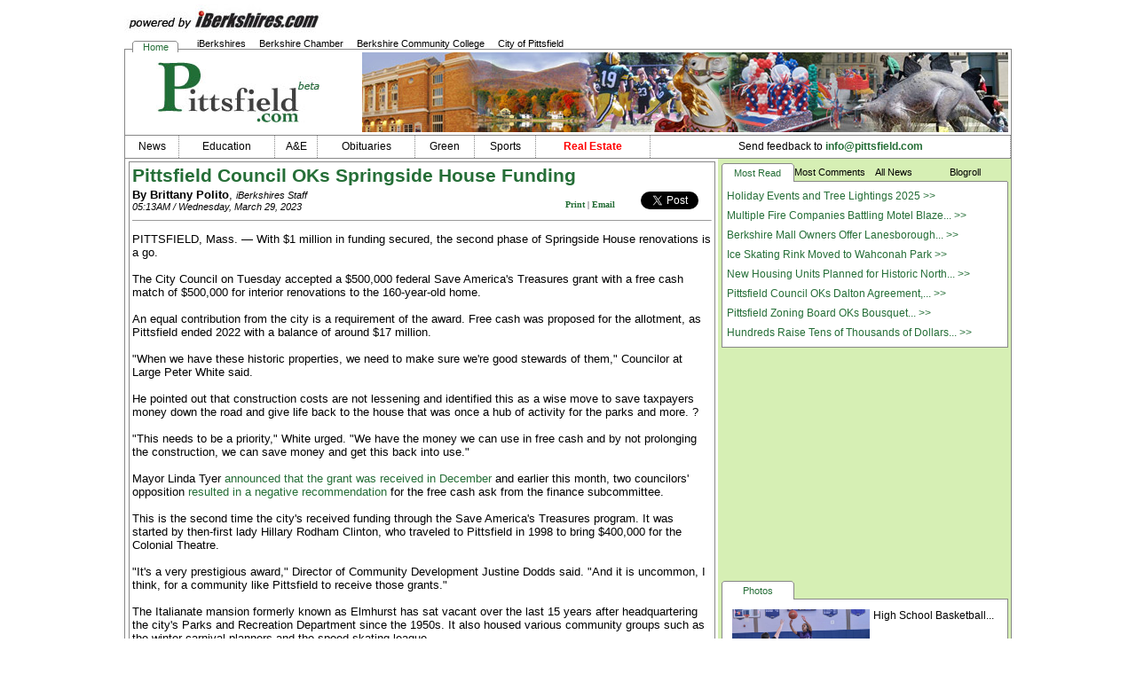

--- FILE ---
content_type: text/html; charset=UTF-8
request_url: https://pittsfield.com/story/71303/Pittsfield-Council-OKs-Springside-House-Funding.html
body_size: 10838
content:
<!DOCTYPE html PUBLIC "-//W3C//DTD XHTML 1.0 Transitional//EN" "http://www.w3.org/TR/xhtml1/DTD/xhtml1-transitional.dtd">

<HTML xmlns:fb="http://www.facebook.com/2008/fbml">
<HEAD>
<script type="text/javascript">var _sf_startpt=(new Date()).getTime()</script>
	<TITLE>Pittsfield Council OKs Springside House Funding / Pittsfield.com</TITLE>
	<meta name="description" content="Community portal and search engine with news, information and features about Pittsfield, Massachusetts.">
	<meta name="keywords" content="Pittsfield, berkshires, real estate, sports, BCC, Berkshire Community College, iberkshires, Berkshire Chamber, Pittsfield High School, PHS, St. Joe High school, Taconic Hight School, Taconic, St. Joe">
	<meta http-equiv="Content-Type" content="text/html; charset=UTF-8">
	<meta http-equiv="Cache-Control" content="no-cache">
	<script type="text/javascript" src=https://ajax.googleapis.com/ajax/libs/jquery/1.5.1/jquery.min.js></script>
	<script type="text/javascript" src=/jscript/jquery.corner.js></script>
	<script type="text/javascript" src=/jscript/jcarousellite_1.0.1.min.js></script>
	<script type="text/javascript" src=/jscript/comments.js></script>
	<script type="text/javascript">var switchTo5x=true;</script><script type="text/javascript" src="http://w.sharethis.com/button/buttons.js"></script><script type="text/javascript">stLight.options({publisher:'deb322f5-6b7d-4bfb-ab6e-f2a08a480ce0'});</script>

<script type='text/javascript'>
var googletag = googletag || {};
googletag.cmd = googletag.cmd || [];
(function() {
var gads = document.createElement('script');
gads.async = true;
gads.type = 'text/javascript';
var useSSL = 'https:' == document.location.protocol;
gads.src = (useSSL ? 'https:' : 'http:') + 
'//www.googletagservices.com/tag/js/gpt.js';
var node = document.getElementsByTagName('script')[0];
node.parentNode.insertBefore(gads, node);
})();
</script>

<script type='text/javascript'>
googletag.cmd.push(function() {

	googletag.defineSlot('/1008300/PF_330x125', [330, 125], 'div-gpt-ad-1328295160844-0').addService(googletag.pubads());
googletag.defineSlot('/1008300/PF_arts_330x200', [330, 200], 'div-gpt-ad-1328295160844-1').addService(googletag.pubads());
googletag.defineSlot('/1008300/PF_arts_330x75', [[330, 75], [300, 75]], 'div-gpt-ad-1328295160844-2').addService(googletag.pubads());
googletag.defineSlot('/1008300/PF_soapbox_330x75', [[330, 75], [300, 75]], 'div-gpt-ad-1328295160844-3').addService(googletag.pubads());
googletag.defineSlot('/1008300/PF_education_330x75', [[330, 75], [300, 75]], 'div-gpt-ad-1328295160844-4').addService(googletag.pubads());
googletag.defineSlot('/1008300/PT_events_330x75', [[330, 75], [300, 75]], 'div-gpt-ad-1328295160844-5').addService(googletag.pubads());
googletag.defineSlot('/1008300/PF_events_330x250', [330, 250], 'div-gpt-ad-1357927112798-1').addService(googletag.pubads());
//googletag.defineSlot('/1008300/PF_header_728x90', [728, 90], 'div-gpt-ad-1328295160844-6').addService(googletag.pubads());
googletag.defineSlot('/1008300/PF_sports1_330x75', [[330, 75], [300, 75]], 'div-gpt-ad-1339613553205-2').addService(googletag.pubads());
googletag.defineSlot('/1008300/PF_sports2_330x75', [[330, 75], [300, 75]], 'div-gpt-ad-1339613553205-3').addService(googletag.pubads());
googletag.defineSlot('/1008300/PF_sports3_330x75', [[330, 75], [300, 75]], 'div-gpt-ad-1339613553205-4').addService(googletag.pubads());
googletag.defineSlot('/1008300/PF_news_330x75', [[330, 75], [300, 75]], 'div-gpt-ad-1328295160844-22').addService(googletag.pubads());
googletag.defineSlot('/1008300/PF_RE_728x90', [728, 90], 'div-gpt-ad-1328295160844-23').addService(googletag.pubads());
googletag.defineSlot('/1008300/PF_news_330x250', [330, 250], 'div-gpt-ad-1334768214195-0').addService(googletag.pubads());
googletag.defineSlot('/1008300/PF_RE_transactions_williamstown_728x90', [728, 90], 'div-gpt-ad-1328295160844-24').addService(googletag.pubads());
googletag.defineSlot('/1008300/PF_wrap_330x300', [330, 300], 'div-gpt-ad-PF_wrap_330x300').addService(googletag.pubads());
googletag.defineSlot('/1008300/PF_wrap_668x90', [668, 90], 'div-gpt-ad-PF_wrap_668x90').addService(googletag.pubads());
googletag.defineSlot('/1008300/PF_sports_330x250', [330, 250], 'div-gpt-ad-1360271702188-1').addService(googletag.pubads());
googletag.pubads().enableSingleRequest();
googletag.pubads().collapseEmptyDivs();
googletag.enableServices();
});
</script>

 <script type="text/javascript">

		$2(function() {
			$2(".rounded").corner("tr tl 5px");
			$2(".cropme").corner("6px");
		});
    </script>
<script>
	function box1(num)
	{
		if(num==1)
		{
			$2(".rounded").corner("destroy");
			$2('#box1_1').toggleClass('menu3', true);
			$2('#box1_2').toggleClass('menu3', false);
			$2('#box1_3').toggleClass('menu3', false);
			$2('#box1_4').toggleClass('menu3', false);

			$2('#box1_1').toggleClass('menu3_d', false);
			$2('#box1_2').toggleClass('menu3_d', true);
			$2('#box1_3').toggleClass('menu3_d', true);
			$2('#box1_4').toggleClass('menu3_d', true);


			$2('#box1_1 li').toggleClass('rounded', true);
			$2('#box1_2 li').toggleClass('rounded', false);
			$2('#box1_3 li').toggleClass('rounded', false);
			$2('#box1_4 li').toggleClass('rounded', false);

			
			$2(".rounded").corner("tr tl 5px");

			$2('#box1_c1').toggleClass('hide', false);
			$2('#box1_c2').toggleClass('hide', true);
			$2('#box1_c3').toggleClass('hide', true);
			$2('#box1_c4').toggleClass('hide', true);


		}
		if(num==2)
		{
			$2(".rounded").corner("destroy");
			$2('#box1_1').toggleClass('menu3', false);
			$2('#box1_2').toggleClass('menu3', true);
			$2('#box1_3').toggleClass('menu3', false);
			$2('#box1_4').toggleClass('menu3', false);

			$2('#box1_1').toggleClass('menu3_d', true);
			$2('#box1_2').toggleClass('menu3_d', false);
			$2('#box1_3').toggleClass('menu3_d', true);
			$2('#box1_4').toggleClass('menu3_d', true);

			$2('#box1_1 li').toggleClass('rounded', false);
			$2('#box1_2 li').toggleClass('rounded', true);
			$2('#box1_3 li').toggleClass('rounded', false);
			$2('#box1_4 li').toggleClass('rounded', false);
			
			$2(".rounded").corner("tr tl 5px");

			$2('#box1_c1').toggleClass('hide', true);
			$2('#box1_c2').toggleClass('hide', false);
			$2('#box1_c3').toggleClass('hide', true);
			$2('#box1_c4').toggleClass('hide', true);
		}
		if(num==3)
		{
			$2(".rounded").corner("destroy");
			$2('#box1_1').toggleClass('menu3', false);
			$2('#box1_2').toggleClass('menu3', false);
			$2('#box1_3').toggleClass('menu3', true);
			$2('#box1_4').toggleClass('menu3', false);

			$2('#box1_1').toggleClass('menu3_d', true);
			$2('#box1_2').toggleClass('menu3_d', true);
			$2('#box1_3').toggleClass('menu3_d', false);
			$2('#box1_4').toggleClass('menu3_d', true);

			$2('#box1_1 li').toggleClass('rounded', false);
			$2('#box1_2 li').toggleClass('rounded', false);
			$2('#box1_3 li').toggleClass('rounded', true);
			$2('#box1_4 li').toggleClass('rounded', false);
			
			$2(".rounded").corner("tr tl 5px");

			$2('#box1_c1').toggleClass('hide', true);
			$2('#box1_c2').toggleClass('hide', true);
			$2('#box1_c3').toggleClass('hide', false);
			$2('#box1_c4').toggleClass('hide', true);
		}
		if(num==4)
		{
			$2(".rounded").corner("destroy");
			$2('#box1_1').toggleClass('menu3', false);
			$2('#box1_2').toggleClass('menu3', false);
			$2('#box1_3').toggleClass('menu3', false);
			$2('#box1_4').toggleClass('menu3', true);

			$2('#box1_1').toggleClass('menu3_d', true);
			$2('#box1_2').toggleClass('menu3_d', true);
			$2('#box1_3').toggleClass('menu3_d', true);
			$2('#box1_4').toggleClass('menu3_d', false);

			$2('#box1_1 li').toggleClass('rounded', false);
			$2('#box1_2 li').toggleClass('rounded', false);
			$2('#box1_3 li').toggleClass('rounded', false);
			$2('#box1_4 li').toggleClass('rounded', true);
			
			$2(".rounded").corner("tr tl 5px");

			$2('#box1_c1').toggleClass('hide', true);
			$2('#box1_c2').toggleClass('hide', true);
			$2('#box1_c3').toggleClass('hide', true);
			$2('#box1_c4').toggleClass('hide', false);
		}

	}
	function box2(num)
	{
		if(num==1)
		{
			$2(".rounded").corner("destroy");
			$2('#box2_1').toggleClass('menu3', true);
			$2('#box2_2').toggleClass('menu3', false);
			$2('#box2_3').toggleClass('menu3', false);

			$2('#box2_1').toggleClass('menu3_d', false);
			$2('#box2_2').toggleClass('menu3_d', true);
			$2('#box2_3').toggleClass('menu3_d', true);

			$2('#box2_1 li').toggleClass('rounded', true);
			$2('#box2_2 li').toggleClass('rounded', false);
			$2('#box2_3 li').toggleClass('rounded', false);
			
			$2(".rounded").corner("tr tl 5px");

			$2('#box2_c1').toggleClass('hide', false);
			$2('#box2_c2').toggleClass('hide', true);
			$2('#box2_c3').toggleClass('hide', true);
		}
		if(num==2)
		{
			$2(".rounded").corner("destroy");
			$2('#box2_1').toggleClass('menu3', false);
			$2('#box2_2').toggleClass('menu3', true);
			$2('#box2_3').toggleClass('menu3', false);

			$2('#box2_1').toggleClass('menu3_d', true);
			$2('#box2_2').toggleClass('menu3_d', false);
			$2('#box2_3').toggleClass('menu3_d', true);

			$2('#box2_1 li').toggleClass('rounded', false);
			$2('#box2_2 li').toggleClass('rounded', true);
			$2('#box2_3 li').toggleClass('rounded', false);
			
			$2(".rounded").corner("tr tl 5px");

			$2('#box2_c1').toggleClass('hide', true);
			$2('#box2_c2').toggleClass('hide', false);
			$2('#box2_c3').toggleClass('hide', true);
		}
		if(num==3)
		{
			$2(".rounded").corner("destroy");
			$2('#box2_1').toggleClass('menu3', false);
			$2('#box2_2').toggleClass('menu3', false);
			$2('#box2_3').toggleClass('menu3', true);

			$2('#box2_1').toggleClass('menu3_d', true);
			$2('#box2_2').toggleClass('menu3_d', true);
			$2('#box2_3').toggleClass('menu3_d', false);

			$2('#box2_1 li').toggleClass('rounded', false);
			$2('#box2_2 li').toggleClass('rounded', false);
			$2('#box2_3 li').toggleClass('rounded', true);
			
			$2(".rounded").corner("tr tl 5px");

			$2('#box2_c1').toggleClass('hide', true);
			$2('#box2_c2').toggleClass('hide', true);
			$2('#box2_c3').toggleClass('hide', false);
		}

	}
</script>
	<style>
	#header_features .feature{width:191px;height:210px;display:block;color:black;font-weight:normal;background:white;float:left;border:2px solid #d6efb4;padding:3px;}
	#header_features .feature_category{font-weight:bold;font-size:9pt;color:#256e37;}
	#header_features .feature_title{font-size:9pt}
	div.header_feature_wrapper{vertical-align:middle;display:table-cell;text-align:center;}
	#header_features a.browse
		{
		cursor: pointer;
		display: block;
		font-size: 1px;
		height: 200px;
		width: 15px;
		display:table-cell;
	}
	.left
	{
		float: left;
		margin-top: 0pt;
		margin-right: 2em;
		margin-bottom: 1em;
		margin-left: 0pt;
	}
	.right
	{
		float: right;
		margin-top: 0pt;
		margin-right: 0pt;
		margin-bottom: 1em;
		margin-left: 2em;
	}
	#header_features a.left
	{
		background-color: transparent;
		background-image: url("/images/header_arrow_left.png");
		background-repeat: no-repeat;
		background-attachment: scroll;
		background-clip: border-box;
		background-origin: padding-box;
		background-size: auto auto;
		background-position: left center;

	}
	#header_features a.right
	{
		background-color: transparent;
		background-image: url("/images/header_arrow_right.png");
		background-repeat: no-repeat;
		background-attachment: scroll;
		background-clip: border-box;
		background-origin: padding-box;
		background-size: auto auto;
		background-position: right center;
	}
	.scrollable {
		visibility: hidden;
	}
	</style>
<style>
body {
	font-family: Arial, Verdana;
	font-size: 9px;
}
 #menu2 {
		  margin:0px;
		  list-style-type: none;
		  padding:0px;
	  }
	  #menu2 li {
		  width:40px;
		  background-color:#ffffff;
		  padding-left:5px;
		  padding-right:5px;
		  font-size:8pt;
		   margin-bottom:-6px;
		  float:left;
		  text-align:center;
		
	  }
	   .menu3 {
		  margin:0px;
		  list-style-type: none;
		  padding:0px;
		  line-height:15pt;
	  }
	  .menu3 li {
		  width:70px;
		  background-color:#ffffff;
		  padding-left:5px;
		  padding-right:5px;
		  font-size:8pt;
		  float:left;
		  color:#256e37;
		  text-align:center;
		
	  }
	   .menu3_d {
		  margin:0px;
		  list-style-type: none;
		  padding:0px;
		  line-height:15pt;
	  }
	  .menu3_d li {
		  width:70px;
		  padding-left:5px;
		  padding-right:5px;
		  font-size:8pt;
		  float:left;
		  border-bottom:1px solid #888888;
		  text-align:center;
		
	  }
	   .menu3_d li a{
		 text-decoration:none;
		 color:#000000;
		
	  }
	  .rounded {
		  border-right:1px solid #888888;
		  border-left:1px solid #888888;
		  border-top:1px solid #888888;
	  }
	  .nav td {
		border-right:1px dotted #888888;
		 text-align:center;
		 height:25px;
	  }
	  .nav div {
		cursor:pointer;
	  }
	  .nav_active {
			background-color: #256e37;
			color:#ffffff;
			
	  }
	  .hide {
			display:none;
	  }
	  a {
		color:#256e37;
		text-decoration:none;
	  }
.cropme {
	max-height:115px;

}
.cropme img{
	max-height: 105px;
	max-width: 182px;

}
.nav a {
	color:#000000;
}
.al {
	height:20px;
	text-align:center;
	vertical-align:middle;
	padding-top:5px;
}
.nav_active a {
	color:#ffffff;
}
.hl a {
	color:#000000;
}
</style>
<style>
.pages {
	padding:3px;
	background: url(/images/page_bg_light.jpg);
	font-size:9pt;
	border:1px solid #cccccc;
	height:12px;
	width:12px;
	text-align:center;
}
.thisPage {
	padding:3px;
	background: url(/images/page_bg_dark.jpg);
	font-size:9pt;
	border:1px solid #cccccc;
	height:12px;
	width:12px;
	text-align:center;
}
</style>
<script type="text/javascript">

  var _gaq = _gaq || [];
  _gaq.push(['_setAccount', 'UA-23560918-2']);
  _gaq.push(['_trackPageview']);

  (function() {
    var ga = document.createElement('script'); ga.type = 'text/javascript'; ga.async = true;
    ga.src = ('https:' == document.location.protocol ? 'https://ssl' : 'http://www') + '.google-analytics.com/ga.js';
    var s = document.getElementsByTagName('script')[0]; s.parentNode.insertBefore(ga, s);
  })();

</script>
</HEAD>
<body leftmargin="0" topmargin="0" marginwidth="0" marginheight="0">

<table width=1000 cellpadding=0 cellspacing=0 align=center style="margin-top:5px;"><tr><td >
<a href=http://www.iberkshires.com target=_blank><img src=/images/powered_by.jpg style="padding-bottom:2px;" border=0></a>
</td><td align=right valign=top style="padding-right:5px;padding-top:3px;">
<!--<img src=/images/check.jpg> <a href=/admin target=_blank>MEMBER SIGN IN</a><br><a href=/signup.php>Not a member? Become one today!</a>-->
</td></tr></table>
<table width=1000 cellpadding=0 cellspacing=0 align=center><tr><td>
<table cellpadding=0 cellspacing=0 width=100%><tr>
<td width=9 style="border-bottom:1px solid #888888; font-size:8pt;">&nbsp;</td>
<td width=40><ul id="menu2"><li class=rounded><a href=/>Home</a></li></ul></td>
<td width=739 style="border-bottom:1px solid #888888; font-size:8pt;" class=hl valign=bottom>
    &nbsp;&nbsp;&nbsp;&nbsp;&nbsp;&nbsp;	<a href=http://www.iberkshires.com/ target=_blank>iBerkshires</a> &nbsp;&nbsp;&nbsp;
    	<a href=http://berkshirechamber.com/ target=_blank>Berkshire Chamber</a> &nbsp;&nbsp;&nbsp;
    	<a href=http://www.berkshirecc.edu// target=_blank>Berkshire Community College</a> &nbsp;&nbsp;&nbsp;
		<a href=http://www.cityofpittsfield.org/ target=_blank>City of Pittsfield</a> &nbsp;&nbsp;&nbsp;
		
</td><td  style="border-bottom:1px solid #888888; font-size:8pt;" class="hl align="right"><!--<form style="padding:0;margin:0;" action="/search.php"><table cellpadding=0 cellspacing=2><tr><td>Search</td><td><input style="height:12px;" name="search_phrase" type="text"></td><td><input src="/images/21x21_Pittsfield_search_icon.jpg" alt="SUBMIT!" height="18" border="0" type="image" width="18"></td></tr></table></form>--></td></tr></table>

</td></tr>
  <tr>
    <td  style="border-left:1px solid #888888;border-right:1px solid #888888;" valign=top >
	<table width=100%><tr><td height=90>
	<a href=/><img src=/images/Williamstown_logo_beta.jpg border=0></a>
	</td><td align=right><!-- PF_header_728x90 -->
<!--<script type='text/javascript'>
GA_googleFillSlot("PF_header_728x90");
</script>-->
<img src=/images/728x90_Williamstown_headBanner.jpg>
</td></tr></table>
	<table height=25 class=nav cellspacing=0 cellpadding=0 width=100% style="border-bottom:1px solid #888888; font-size:8pt;border-top:1px solid #888888; font-size:9pt;">
	<tr><td ><a href=/news><div class=al>News</div></a></td>
	<td  valign=center><a href=/education><div class=al>Education</div></a></td>
	<td ><a href=/arts><div class=al>A&E</div></a></td>
	<td ><a href=/obituaries><div class=al>Obituaries</div></a></td>
	<!--<td ><a href=/calendar?town=pittsfield><div class=al>Events</div></a></td>-->
	<td ><a href=/green><div class=al>Green</div></a></td>
	<!--<td ><a href=/park_square_soapbox><div class=al>Park Square Soapbox</div></a></td>-->
	<td ><a href=/sports><div class=al>Sports</div></a></td>
	<!--<td ><a href=/dining?all=1 ><div class=al><b><font color=red>Dining</font></b></div></a></td>-->
	<td ><a href=http://www.iberkshires.com/realestate/new/><div class=al><b><font color=red>Real Estate</font></b></div></a></td>
	<td align=right> Send feedback to <a href=mailto:info@williamstown.com style="color:#256e37;"><b>info@pittsfield.com</b></a></td></tr></table>
	<table width=100% cellpadding=0 cellspacing=0><tr><td valign=top><script src="http://connect.facebook.net/en_US/all.js#xfbml=1"></script>
					<style>
				.in {
					
					height:16px;
					font-size:8pt;
					padding-left:3px;
					padding-right:3px;
					font-weight:bold;
					text-align:center;
					border:1px solid #999999;
					background-image:url('/bg.png');
					background-repeat:repeat-x;
					vertical-align:middle;
					padding-top:2px;
				}
				.count{
					width:32px; 
					height:18px;
					font-size:8pt;
					font-weight:bold;
					text-align:center;
					padding:3px;
					background-image:url('/bubble.png');
					background-repeat:no-repeat;
				}
			</style>
			<SCRIPT language="JavaScript">
function locscrollmenu(file,name,winwidth,winheight)
{
var string="width="+winwidth+",height="+winheight+"toolbar=no,directories=no,resizable=no,dependent=no,scrollbars=yes,location=no,status=no,menubar=no"
hwnd4 = window.open(file,name,string) ;
          if (navigator.appName == "Netscape") {
             hwnd4.focus()  
          }
}
</script>
		<table style="border:1px solid #888888;font-size:10pt;margin-bottom:5px;margin-top:3px;" align=center width=99%><tr><td><span style="color:#256e37;font-size:1.6em"><b>Pittsfield Council OKs Springside House Funding</b></span><table width=100%  style="font-size:10pt;" cellpadding=0 cellspacing=0><tr><td><b>By Brittany Polito</b>, <small><i>iBerkshires Staff </i><br><i>05:13AM / Wednesday, March 29, 2023</i></small></td><td align=right><table cellpadding=5 cellspacing=0><tr><td valign=bottom><A HREF="javascript:locscrollmenu('/printerFriendly.php?story_id=71303','iberkshiresNew',700,500)"><font size=1 FACE=VERDANA ><b>Print</b></A> |<font size=1 FACE=VERDANA > <A HREF="/rec.php3"><font size=1 FACE=VERDANA ><b>Email</b></A> &nbsp; <fb:like href="https://www.pittsfield.com/story/71303/Pittsfield-Council-OKs-Springside-House-Funding.html" layout="button_count" show_faces="true" width="40" font=""></fb:like></td><td valign=top><a title="Post to Google Buzz" class="google-buzz-button" href="https://www.google.com/buzz/post" data-button-style="small-count" data-url="https://www.pittsfield.com/story/71303/Pittsfield-Council-OKs-Springside-House-Funding.html"></a></td><td valign=top><a href="https://twitter.com/share" class="twitter-share-button" data-url="https://www.pittsfield.com/story/71303/Pittsfield-Council-OKs-Springside-House-Funding.html" data-count="horizontal">Tweet</a></td><td valign=top><span  class='st_sharethis' style="margin-top:4px;" st_url="https://www.pittsfield.com/story/71303/Pittsfield-Council-OKs-Springside-House-Funding.html" st_title="Pittsfield Council OKs Springside House Funding"></span></td></tr></table></td></tr></table><hr size=1><p>
	PITTSFIELD, Mass. &mdash; With $1 million in funding secured, the second phase of Springside House renovations is a go.<br />
	<br />
	The City Council on Tuesday accepted a $500,000 federal Save America&#39;s Treasures grant with a free cash match of $500,000 for interior renovations to the 160-year-old home.<br />
	<br />
	An equal contribution from the city is a requirement of the award. Free cash was proposed for the allotment, as Pittsfield ended 2022 with a balance of around $17 million.<br />
	<br />
	&quot;When we have these historic properties, we need to make sure we&#39;re good stewards of them,&quot; Councilor at Large Peter White said.<br />
	<br />
	He pointed out that construction costs are not lessening and identified this as a wise move to save taxpayers money down the road and give life back to the house that was once a hub of activity for the parks and more. ?<br />
	<br />
	&quot;This needs to be a priority,&quot; White urged. &quot;We have the money we can use in free cash and by not prolonging the construction, we can save money and get this back into use.&quot;<br />
	<br />
	Mayor Linda Tyer <a href="https://www.iberkshires.com/story/70829/Pittsfield-Gets-500K-Matching-Grant-to-Resurrect-Springside-House-Interior.html" target="_blank">announced that the grant was received in December</a> and earlier this month, two councilors&#39; opposition <a href="https://www.iberkshires.com/story/71097/Pittsfield-Councilors-Vote-No-on-Springside-House-Grant-Match.html?source=most_read" target="_blank">resulted in a negative recommendation</a> for the free cash ask from the finance subcommittee.<br />
	<br />
	This is the second time the city&#39;s received funding through the Save America&#39;s Treasures program. It was started by then-first lady Hillary Rodham Clinton, who traveled to Pittsfield in 1998 to bring $400,000 for the Colonial Theatre.<br />
	<br />
	&quot;It&#39;s a very prestigious award,&quot; Director of Community Development Justine Dodds said. &quot;And it is uncommon, I think, for a community like Pittsfield to receive those grants.&quot;<br />
	&nbsp;<br />
	The Italianate mansion formerly known as Elmhurst has sat vacant over the last 15 years after headquartering the city&#39;s Parks and Recreation Department since the 1950s. It also housed various community groups such as the winter carnival planners and the speed skating league.</p>
<p>
	The estimate for full interior renovations totals $3.5 million and the plans were submitted to U.S. Sens. Elizabeth Warren and Edward Markey.<br />
	<br />
	Councilor at Large Karen Kalinowksy and Ward 2 Councilor Charles Kronick voted in opposition because they want to see Community Preservation Act funds used for the endeavor. Kronick unsuccessfully motioned to table the request over concerns with the funding&#39;s terms.<br />
	<br />
	Kalinowksy said she was worried about a portion of the council chamber&#39;s ceiling falling on her head.<br />
	<br />
	&quot;A lot of our buildings, our streets, our sidewalks, are falling apart,&quot; she said. &quot;And I know everybody&#39;s saying, &#39;Oh it&#39;s only $500,000.&#39;&nbsp;It&#39;s $500,000. It&#39;s a lot.&quot;<br />
	<br />
	As the president of the Pittsfield girls&#39; softball league, Ward 3 Councilor Kevin Sherman has gone through the CPA process for projects and emphasized that the funds are for organizations that don&#39;t have alternative sources.<br />
	<br />
	&quot;A lot of the organizations that put the requests in otherwise don&#39;t have money to get things done and that&#39;s what that fund was for,&quot; he said. &quot;We have the money to match right now and tell the federal government &#39;Thank you for the $500,000, here&#39;s our share.&#39;&quot;<br />
	<br />
	Sherman agreed that there is a ton of infrastructure work in the city and would sign off on the use of free cash for those projects as well.<br />
	<br />
	&quot;We&#39;re asking our organizations to fundraise all of the time and CPA is part of that for the organizations that have no other options,&quot; he said. &quot;We have no other option here and I suggest we take it. It&#39;s the cleanest option.&quot;<br />
	<br />
	Ward 1 Councilor Kenneth Warren said there is not a single person in Pittsfield who has not heard qualms about the loss of Pittsfield&#39;s Union Station, an elaborate building that once stood on West Street.<br />
	<br />
	Councilor at Large Earl Persip III reminded his colleagues that this is a city-owned building they are putting money back into.<br />
	<br />
	&quot;They&#39;re not making any new historic buildings. They don&#39;t build buildings like this anymore. It&#39;s a special place,&quot; he said.<br />
	<br />
	&quot;I don&#39;t know if skipping out on this free money is a good idea for us. I think it&#39;s important that we do what we can to bring the Springside House back to its glory.&quot;</p>
				<script>
		$2(function(){
			$2('#slides').slides({
				preload: true,
				preloadImage: 'https://www.iberkshires.com/loading.gif',
				play: 5000,
				pause: 2500,
				generatePagination: false,
				hoverPause: true,
				animationStart: function(current){
					$2('.caption').animate({
						bottom:-35
					},100);
					if (window.console && console.log) {
						// example return of current slide number
						console.log('animationStart on slide: ', current);
					};
				},
				animationComplete: function(current){
					$2('.caption').animate({
						bottom:0
					},200);
					if (window.console && console.log) {
						// example return of current slide number
						console.log('animationComplete on slide: ', current);
					};
				},
				slidesLoaded: function() {
					$2('.caption').animate({
						bottom:0
					},200);
				}
			});
		});
	</script>
	<center><fb:like href="https://www.Pittsfield.com/story/71303/Pittsfield-Council-OKs-Springside-House-Funding.html" layout="standard" send=true show_faces="false" width="250" font=""></fb:like></center>			<!--<table align=center cellspacing=0 bgcolor=#cccccc cellpadding=3 style="margin-top:5px;"><tr><td><span class='st_tumblr_large' displayText='Tumblr'></span>
			<span class='st_pinterest_large' displayText='Pinterest'></span>
			<span class='st_linkedin_large' displayText='LinkedIn'></span>
			<span class='st_plusone_large' displayText='Google +1'></span>
			<span class='st_twitter_large' displayText='Tweet'></span>
			<span class='st_facebook_large' displayText='Facebook'></span>
			<span class='st_sharethis_large' displayText='ShareThis'></span>
			<span class='st_email_large' displayText='Email'></span></td><td style="font-size:17pt;" valign=top>
			<table  ><tr><td bgcolor=#ffffff align=center width=30><a href=# onclick="$2('#old_comments').toggle();return false;"></a></td><td><a href=# onclick="$2('#old_comments').toggle();return false;">Comments</a></td><tr></table></td></tr></table> 
			<div  id='fb_comments'>
			<div class="fb-comments" data-href="http://www.iberkshires.com/story/71303/Pittsfield-Council-OKs-Springside-House-Funding.html" data-num-posts="20"  data-width="100%"></div>
						<style>.fb-comments, .fb-comments iframe[style], .fb-like-box, .fb-like-box iframe[style] {width: 100% !important;}
						.fb-comments span, .fb-comments iframe span[style], .fb-like-box span, .fb-like-box iframe span[style] {width: 100% !important;}
						</style>
			</div>-->
			 </td></tr></table>		<table ><tr><td><b><span style="font-size:9pt;color:#256e37;"><i>More Featured Stories</i></span></b>
	<div id="header_features" class="snap_nopreview"><table bgcolor=#d6efb4><tr><td><a class="prevPage browse left "  style="height:155px;"/></td><td>
	<a class="feature" href="/story/81086/Attorney-General-OKs-Williamstown-Ban-on-Smoking-in-Apartments.html" rel="nofollow" style="height:155px;"><div class="header_feature_wrapper"><center><div style="height:110px;width:182px;" class=cropme><img   src=https://www.iberkshires.com/images/site_images/stories/81086.jpg  border=0/></div></center></div><div class="feature_category">Attorney General OKs Williamstown Ban on Smoking in Apartments</div></a><a class="feature" href="/story/81077/North-Berkshire-Community-Contra-Dance.html" rel="nofollow" style="height:155px;"><div class="header_feature_wrapper"><center><div style="height:110px;width:182px;" class=cropme><img   src=https://www.iberkshires.com/images/site_images/stories/81077.jpg  border=0/></div></center></div><div class="feature_category">North Berkshire Community Contra Dance</div></a><a class="feature" href="/story/80960/Clark-Art-Images-Cinema-Hosts-Screening-of-Kiss-Me-Deadly-.html" rel="nofollow" style="height:155px;"><div class="header_feature_wrapper"><center><div style="height:110px;width:182px;" class=cropme><img   src=https://www.iberkshires.com/images/site_images/stories/80960.jpg  border=0/></div></center></div><div class="feature_category">Clark Art, Images Cinema Hosts Screening of 'Kiss Me Deadly'</div></a></td><td><a class="nextPage browse right"  style="height:155px;"/></td></tr></table></div></td></tr></table>
		<script type="text/javascript">
		$2(function() {
			header = jQuery('#header_features');
			if(header.length){
				items = header.find('.feature');

				header
					//.prepend('<a class="prevPage browse left " />')
					//.append('<a class="nextPage browse right" />');

				items
					.wrapAll('<div class="scrollable" />')
					.wrapAll('<ul class="items"/>')
					.wrap('<li/>');

				scroller = header.find('.scrollable');

				scroller.jCarouselLite({
					btnNext: ".nextPage",
					btnPrev: ".prevPage",
					start: 1,
					scroll: 1,
					auto: 8000,
					speed: 1000
				});
			}
	});
			</script>
						<div id=old_comments style="display:none;">
			<a id=comments></a><table width=95% align=center><tr><td ><font size=4 color=#256e37><b>Your Comments</b></font><br><div style="font-size:10pt;padding-top:5px;margin-bottom:2px;"><i>pittsfield.com welcomes critical, respectful dialogue. Name-calling, personal attacks, libel, slander or foul language is not allowed. All comments are reviewed before posting and will be deleted or edited as necessary.</i></div>				Comments are closed for this blog. If you would like to contribute information on this blog, e-mail us at info@iBerkshires.com
				</td></tr></table><table width=95% align=center style="border-top:1px solid #000000;border-bottom:1px solid #000000;"><tr><td align=left style="font-size:10pt;"><b>0 Comments</b></td><td align=right style="font-size:10pt;"></td></tr></table><table width=95% align=center><tr><td  style="font-size:11pt;"><i>No Comments</i></td></tr></table>		</div>
		</td><td width=330 bgcolor=#d6efb4 valign=top id=side_bar>
<style>
#side_bar ins{
	margin-bottom:3px;
}
</style>
<table style="margin-top:5px;margin-bottom:5px;" align=center cellpadding=0 cellspacing=0 width=98%><tr>
	<td nowrap ><ul id=box1_1 class="menu3"><li class=rounded style="width:80px;padding:0px"><a href=# onclick="box1(1); return false;">Most Read</a></li></ul></td><td nowrap><ul id=box1_4 class="menu3_d"><li style="width:80px;padding:0px;"><a href=# onclick="box1(4); return false;">Most Comments</a></li></ul></td><td nowrap><ul id=box1_2 class="menu3_d"><li style="width:65px;padding:0px"><a href=# onclick="box1(2); return false;">All News</a></li></ul></td><td nowrap ><ul id=box1_3 class="menu3_d"><li  style="width:95px;padding:0px"><a href=# onclick="box1(3); return false;">
	Blogroll	</a></li></ul></td></tr>
	<tr><td colspan=4 bgcolor=#ffffff style="border-left:1px solid #888888;border-right:1px solid #888888;border-bottom:1px solid #888888;font-size:9pt;padding:5px;line-height:17pt;">
	<span id=box1_c1>
	<a href=/story/58758/Holiday-Events-and-Tree-Lightings-2025.html>Holiday Events and Tree Lightings 2025 &gt;&gt;</a><br><a href=/story/81061/Multiple-Fire-Companies-Battling-Motel-Blaze-on-Route-7.html>Multiple Fire Companies Battling Motel Blaze... &gt;&gt;</a><br><a href=/story/81048/Berkshire-Mall-Owners-Offer-Lanesborough-Money-to-Dissolve-Baker-Hill-Road-District.html>Berkshire Mall Owners Offer Lanesborough... &gt;&gt;</a><br><a href=/story/80914/Ice-Skating-Rink-Moved-to-Wahconah-Park.html>Ice Skating Rink Moved to Wahconah Park &gt;&gt;</a><br><a href=/story/80992/New-Housing-Units-Planned-for-Historic-North-Street-Site.html>New Housing Units Planned for Historic North... &gt;&gt;</a><br><a href=/story/80921/Pittsfield-Council-OKs-Dalton-Agreement-Hazard-Mitigation-Plan.html>Pittsfield Council OKs Dalton Agreement,... &gt;&gt;</a><br><a href=/story/80933/Pittsfield-Zoning-Board-OKs-Bousquet-Campground.html>Pittsfield Zoning Board OKs Bousquet... &gt;&gt;</a><br><a href=/story/80999/Hundreds-Raise-Tens-of-Thousands-of-Dollars-for-Food-Pantries-at-Thankful-5K.html>Hundreds Raise Tens of Thousands of Dollars... &gt;&gt;</a><br>	</span>
	<span id=box1_c4 class=hide>
		</span>
	<span id=box1_c2 class=hide>
	<a href=/story/81085/Pittsfied-Councilors-See-Dalton-Ave.-Walk-Audit-for-Safety-Improvements.html>Pittsfied Councilors See Dalton Ave.... &gt;&gt;</a><br><a href=/story/81082/Reading-and-Tea-at-Arrowhead.html>Reading and Tea at Arrowhead &gt;&gt;</a><br><a href=/story/81020/Berkshire-Athenaeum-Announces-Family-Search-101-Session.html>Berkshire Athenaeum Announces Family... &gt;&gt;</a><br><a href=/story/81042/Berkshire-County-Partners-to-Celebrate-Fall-2025-EforAll-Cohort.html>Berkshire County Partners to Celebrate... &gt;&gt;</a><br><a href=/story/81092/Dalton-Town-Fire-District-Set-Tax-Rates-for-FY26.html>Dalton Town & Fire District Set Tax... &gt;&gt;</a><br><a href=/story/81096/Pittsfield-Recognizes-Firefighters-of-the-Year-Outgoing-Councilors.html>Pittsfield Recognizes Firefighters of... &gt;&gt;</a><br><a href=/story/81072/Hancock-Shaker-Village-s-Visitor-Center-Under-Reconstruction.html>Hancock Shaker Village's Visitor Center... &gt;&gt;</a><br><a href=/story/81093/BHS-Named-WWCMA-WorkWell-Massachusetts-Awards-Honorable-Mention.html>BHS Named WWCMA WorkWell Massachusetts... &gt;&gt;</a><br>	</span>
	<span id=box1_c3 class=hide style="font-size:9pt;">
		</span>
	</td></tr></table>
	<center>
	<script type="text/javascript"><!--
	google_ad_client = "pub-4154505179598717";
	/* 300x250, created 9/16/10 */
	google_ad_slot = "3607676895";
	google_ad_width = 300;
	google_ad_height = 250;
	//-->
	</script>
	<script type="text/javascript"
	src="https://pagead2.googlesyndication.com/pagead/show_ads.js">
	</script></center>
		<table style="margin-top:5px;margin-bottom:5px;" align=center cellpadding=0 cellspacing=0 width=98%><tr>
	<td nowrap width=70><ul class="menu3"><li class=rounded>Photos</a></li></ul></td><td style="border-bottom:1px solid #888888;"><span style="font-size:7pt">&nbsp;</span></td></tr>
	<td colspan=4 bgcolor=#ffffff style="border-left:1px solid #888888;border-right:1px solid #888888;border-bottom:1px solid #888888;font-size:9pt;padding:5px;"><table>
	<tr><td valign=top><table ><tr><td><div class=cropme3><a href=https://www.iberkshires.com/media_viewer/new/ss_new.php?ss_id=7274 style="color:#777b7e;"><img style="max-width:155px;" src="https://www.iberkshires.com/images/site_images/ss/ss_7274.jpg" border=0></a></div></td><td valign=top><a href=https://www.iberkshires.com/media_viewer/new/ss_new.php?ss_id=7274 style="color:#000000;">High School Basketball...</a><br><a href=https://www.iberkshires.com/media_viewer/new/ss_new.php?ss_id=7274 style="color:#777b7e;"></a></td></tr></table></td></tr><tr><td valign=top><table ><tr><td><div class=cropme3><a href=https://www.iberkshires.com/media_viewer/new/ss_new.php?ss_id=7273 style="color:#777b7e;"><img style="max-width:155px;" src="https://www.iberkshires.com/images/site_images/ss/ss_7273.jpg" border=0></a></div></td><td valign=top><a href=https://www.iberkshires.com/media_viewer/new/ss_new.php?ss_id=7273 style="color:#000000;">Bowling: Berkshire County...</a><br><a href=https://www.iberkshires.com/media_viewer/new/ss_new.php?ss_id=7273 style="color:#777b7e;">Lee, Taconic and McCann Tech opened the 2025-26 Berkshire County High...</a></td></tr></table></td></tr><tr><td valign=top><table ><tr><td><div class=cropme3><a href=https://www.iberkshires.com/media_viewer/new/ss_new.php?ss_id=7272 style="color:#777b7e;"><img style="max-width:155px;" src="https://www.iberkshires.com/images/site_images/ss/ss_7272.jpg" border=0></a></div></td><td valign=top><a href=https://www.iberkshires.com/media_viewer/new/ss_new.php?ss_id=7272 style="color:#000000;">Create an Ad: Whitney’s...</a><br><a href=https://www.iberkshires.com/media_viewer/new/ss_new.php?ss_id=7272 style="color:#777b7e;">Second-grade students at St. Stanislaus Kostka School showcased the...</a></td></tr></table></td></tr><tr><td valign=top><table ><tr><td><div class=cropme3><a href=https://www.iberkshires.com/media_viewer/new/ss_new.php?ss_id=7271 style="color:#777b7e;"><img style="max-width:155px;" src="https://www.iberkshires.com/images/site_images/ss/ss_7271.jpg" border=0></a></div></td><td valign=top><a href=https://www.iberkshires.com/media_viewer/new/ss_new.php?ss_id=7271 style="color:#000000;">MountainOne Thankful 5K</a><br><a href=https://www.iberkshires.com/media_viewer/new/ss_new.php?ss_id=7271 style="color:#777b7e;">Dalton's Alexander White won the event going away with a time of 16...</a></td></tr></table></td></tr>	</table></tr></td></table>
	
</td></tr></table>

	</td></tr><tr><td bgcolor=#256e37 height=25 valign=middle><table width=100% class=footer><tr><td width=321>&copy; Pittsfield.com - All rights reserved.</td><td><a href=/>Home</a> | <a href=/news>News</a> | <a href=/education>Education</a> | <a href=/arts>Arts</a> | <a href=https://www.iberkshires.com/community/calendar target=_blank>Events</a> | <a href=/green>Green</a> | <a href=https://www.iberkshires.com/realestate/ target=_blank>Real Estate</a> | <a href=/sports>Sports</a></td></tr></table></td></tr></table>
	<center>
	<font color=black size=1><center>Pittsfield.com is owned and operated by: Boxcar Media 106 Main Sreet, P.O. Box 1787 North Adams, MA 01247 -- T. 413-663-3384<br>&copy; 2008 Boxcar Media LLC - All rights reserved</font></center>

	<br><br><br>
	<style>
	.footer a {
		color:#ffffff;
	}
	.footer {
		font-size:8pt;
		color:#ffffff;
	}
	</style>
	<script type="text/javascript">$(document).ready(function(){$.getScript('https://www.google.com/buzz/api/button.js');});</script>
	<script type="text/javascript" src="https://platform.twitter.com/widgets.js"></script>
	<script src="https://connect.facebook.net/en_US/all.js#appId=266982153328664&amp;xfbml=1"></script>
<script type="text/javascript">
  FB.init({
    appId  : '266982153328664',
    status : true, // check login status
    cookie : true, // enable cookies to allow the server to access the session
    xfbml  : true  // parse XFBML
  });
</script>
<script type="text/javascript">

  var _sf_async_config = { uid: 36353, domain: 'pittsfield.com' };

  (function() {

    function loadChartbeat() {

      window._sf_endpt = (new Date()).getTime();

      var e = document.createElement('script');

      e.setAttribute('language', 'javascript');

      e.setAttribute('type', 'text/javascript');

      e.setAttribute('src',

        (("https:" == document.location.protocol) ? "https://a248.e.akamai.net/chartbeat.download.akamai.com/102508/" : "https://static.chartbeat.com/") +

        "js/chartbeat.js");

      document.body.appendChild(e);

    };

    var oldonload = window.onload;

    window.onload = (typeof window.onload != 'function') ?

      loadChartbeat : function() { oldonload(); loadChartbeat(); };

  })();

</script>
</BODY>
</HTML>


--- FILE ---
content_type: text/html; charset=utf-8
request_url: https://www.google.com/recaptcha/api2/aframe
body_size: 266
content:
<!DOCTYPE HTML><html><head><meta http-equiv="content-type" content="text/html; charset=UTF-8"></head><body><script nonce="Ajwc_klZmm-TWo7ZsSt2aA">/** Anti-fraud and anti-abuse applications only. See google.com/recaptcha */ try{var clients={'sodar':'https://pagead2.googlesyndication.com/pagead/sodar?'};window.addEventListener("message",function(a){try{if(a.source===window.parent){var b=JSON.parse(a.data);var c=clients[b['id']];if(c){var d=document.createElement('img');d.src=c+b['params']+'&rc='+(localStorage.getItem("rc::a")?sessionStorage.getItem("rc::b"):"");window.document.body.appendChild(d);sessionStorage.setItem("rc::e",parseInt(sessionStorage.getItem("rc::e")||0)+1);localStorage.setItem("rc::h",'1765388069901');}}}catch(b){}});window.parent.postMessage("_grecaptcha_ready", "*");}catch(b){}</script></body></html>

--- FILE ---
content_type: text/javascript
request_url: https://pittsfield.com/jscript/comments.js
body_size: 2676
content:
jQuery.noConflict();
var $2 = jQuery;
$2(document).ready(function() {
	$2("#submitsh").submit(function() {
		$2(this).ajaxSubmit({
					beforeSubmit: function(before) {
					$2('#loadingsubmitsh').css('display','block');
					$2("#resultsubmitsh").html('');
					$2("#resultsubmitsh").css('display','none');
					},
					success: function(retour) {
						$2('#loadingsubmitsh').css('display','none');
							 if(retour == 'errshort') {
								$2('#resultsubmitsh').html('<p class=\"pasgood\">Your message is too short.</p>');
							} else if(retour == 'errlong') {
								$2('#resultsubmitsh').html('<p class=\"pasgood\">Your message is too long. 300 characters maximum!</p>');
							} else if(retour == 'errurl') {
								$2('#resultsubmitsh').html('<p class=\"pasgood\">URLs are forbidden.</p>');
							} else if(retour == 'errmail') {
								$2('#resultsubmitsh').html('<p class=\"pasgood\">E-mail addresses are forbidden.</p>');
							}else {
								$2('#resultsubmitsh').html('<p class=\"good\">Thanks for sharing your Advice with us. Come back soon to find out if it has been posted! Or not.<br><a href="javascript:submitToggle();">Close this form</a></p>');
								setTimeout("$2('#submitsh #update').val('');",5000);
							}	
					$2('#resultsubmitsh').hide();
					$2('#resultsubmitsh').fadeIn(500);
					setTimeout("$2('#resultsubmitsh').fadeOut();",5000);							
					}
			}); 
		return false;
	});		
});

function VDM(id,nb) {

	$2('#vote'+id).css('display','none');
	$2.post("/scomment_vote.php",{"id":id,"v":nb},function(html) {
		if (html == 'NA') {
			$2('#vote'+id).html('dude! already done...').fadeIn();
		} else {
			$2('#vote'+id).html('I Agree ('+html+')').fadeIn();
		}
	});
}

function VDM_BF(id,nb) {

	$2('#votebf'+id).css('display','none');
	$2.post("/scomment_vote.php",{"id":id,"v":nb},function(html) {
		if (html == 'NA') {
			$2('#votebf'+id).html('dude! already done...').fadeIn();
		} else {
			$2('#votebf'+id).html('I Disagree ('+html+')').fadeIn();
		}
	});
}

function VDM2(id,nb) {

	$2('#vote'+id).css('display','none');
	$2.post("/ucomment_vote.php",{"id":id,"v":nb},function(html) {
		if (html == 'NA') {
			$2('#vote'+id).html('dude! already done...').fadeIn();
		} else {
			$2('#vote'+id).html('I Agree ('+html+')').fadeIn();
		}
	});
}

function VDM_BF2(id,nb) {

	$2('#votebf'+id).css('display','none');
	$2.post("/ucomment_vote.php",{"id":id,"v":nb},function(html) {
		if (html == 'NA') {
			$2('#votebf'+id).html('dude! already done...').fadeIn();
		} else {
			$2('#votebf'+id).html('I Disagree ('+html+')').fadeIn();
		}
	});
}

function VDM_e(id,nb) {

	$2('#vote2'+id).css('display','none');
	$2.post("/scomment_vote_e.php",{"id":id,"v":nb},function(html) {
		if (html == 'NA') {
			$2('#vote2'+id).html('dude! already done...').fadeIn();
		} else {
			$2('#vote2'+id).html('I Agree ('+html+')').fadeIn();
		}
	});
}

function VDM_BF_e(id,nb) {

	$2('#votebf2'+id).css('display','none');
	$2.post("/scomment_vote_e.php",{"id":id,"v":nb},function(html) {
		if (html == 'NA') {
			$2('#votebf2'+id).html('dude! already done...').fadeIn();
		} else {
			$2('#votebf2'+id).html('I Disagree ('+html+')').fadeIn();
		}
	});
}

function blog(id,nb) {

	$2('#vote'+id).css('display','none');
	$2.post("/vote.php",{"id":id,"v":nb},function(html) {
		if (html == 'NA') {
			$2('#vote'+id).html('dude! already done...').fadeIn();
		} else {
			$2('#vote'+id).html('I Agree ('+html+')').fadeIn();
		}
	});
}

function blog_BF(id,nb) {

	$2('#votebf'+id).css('display','none');
	$2.post("/vote.php",{"id":id,"v":nb},function(html) {
		if (html == 'NA') {
			$2('#votebf'+id).html('dude! already done...').fadeIn();
		} else {
			$2('#votebf'+id).html('I Disagree ('+html+')').fadeIn();
		}
	});
}

function blog_e(id,nb) {

	$2('#vote2'+id).css('display','none');
	$2.post("/vote_e.php",{"id":id,"v":nb},function(html) {
		if (html == 'NA') {
			$2('#vote2'+id).html('dude! already done...').fadeIn();
		} else {
			$2('#vote2'+id).html('I Agree ('+html+')').fadeIn();
		}
	});
}

function blog_BF_e(id,nb) {

	$2('#votebf2'+id).css('display','none');
	$2.post("/vote_e.php",{"id":id,"v":nb},function(html) {
		if (html == 'NA') {
			$2('#votebf2'+id).html('dude! already done...').fadeIn();
		} else {
			$2('#votebf2'+id).html('I Disagree ('+html+')').fadeIn();
		}
	});
}

function INT(id,nb) {

	$2('#INT'+nb).css('display','none');
	$2.post("/int_vote.php",{"id":id,"v":nb},function(html) {
			$2('#INT'+nb).html(html).fadeIn();
	});
	return false;
}
function INT2(id,nb) {

	$2('#INT_'+id+'_'+nb).css('display','none');
	$2.post("/int_vote.php",{"id":id,"v":nb},function(html) {
			$2('#INT_'+id+'_'+nb).html(html).fadeIn();
	});
	return false;
}
function INT4(id,nb) {

	$2('#INT_'+id+'_'+nb).css('display','none');
	$2.post("/blog_vote.php",{"id":id,"v":nb},function(html) {
			$2('#INT_'+id+'_'+nb).html(html).fadeIn();
	});
	return false;
}
function INT6(id,nb) {

	$2('#INT_'+id+'_'+nb).css('display','none');
	$2.post("/blog_vote.php",{"id":id,"v":nb},function(html) {
			$2('#INT'+nb).html(html).fadeIn();
	});
	return false;
}
function callPublish(msg, attachment, action_link) {
		  FB.ui(
            {
                'method': 'stream.publish',
                'message': msg,
                'attachment': attachment
            }
        );
}

function signaler(type,id) {

	$2('#signaler'+id).css('display','none');
	$2.get("/blog/moderer.php?type="+type+"&id="+id,function(html) {
		$2('#signaler'+id).html('abuse reported');
	});
	$2('#signaler'+id).fadeIn();

}

function cut(input) {

	if (input.value.length >= 300) {
		input.value = input.value.substring(0,300);
	}

	var reste = 300 - input.value.length;
 	var print =  reste;
	
	$2(".ok #compteur").html(input.value.length+'/300 characters');

}

function submitToggle() {

	if ($2('#submit').css('display') == 'none') {
		$2('#submit').slideDown();
	} else {
		$2('#submit').slideUp();
	}

}

function plusToggle(id) {

	if ($2('#plus'+id).css('display') == 'none') {
		$2('#plus'+id).slideDown();
	} else {
		$2('#plus'+id).slideUp();
	}

}

function displayMail() {

	$2('#submit .input_mail').html('Email (optional) : <input type="text" name="mail">');

}

function Favori(action,id) {

	$2.get("/blog/favori.php?action="+action+"&id="+id,function() {
		if (action == 'add') {
			$2('#plus'+id+' .plus_bouton#favori').attr('OnClick',"Favori('delete','"+id+"');");
			$2('#plus'+id+' .plus_bouton#favori .label').html('Delete from favorites');
		} else {
			$2('#plus'+id+' .plus_bouton#favori').attr('OnClick',"Favori('add','"+id+"');");
			$2('#plus'+id+' .plus_bouton#favori .label').html('Add to favorites');
		}
	});

}

function toggleSuiviComms(type,id) {

	$2.get("/blog/togglesuivi.php?type="+type+"&id="+id,function(html) {
		if (html == '1') {			
			$2('span.suivicomm').fadeOut( function() { $2('span.suivicomm').html('<a href="javascript:toggleSuiviComms(\''+type+'\',\''+id+'\');">ON</a>'); $2('span.suivicomm').fadeIn(); });
		} else {
			$2('span.suivicomm').fadeOut( function() { $2('span.suivicomm').html('<a href="javascript:toggleSuiviComms(\''+type+'\',\''+id+'\');">OFF</a>'); $2('span.suivicomm').fadeIn(); });
		}
	});

}

function compte_SuiviListe() {

	if ($2('#suivi').css('display') == 'none') {

		$2.get("/blog/suivi.php?action=display",function(html) {
	
			$2('#suivi').html(html);
			compte_SuiviEvent();
			$2('#suivi').slideDown();
	
		});
	
	} else {
	
		$2('#suivi').slideUp();
	
	}

}

function compte_SuiviEvent() {

	$2('#suivi input[type=checkbox]').click(function() {

		nombre = parseInt($2('span#suivi_nb').text());
		id = $2(this).attr('id').replace('article','');
		if ($2(this).is(':checked') == true) {
			nombre++;
			$2.get("/blog/togglesuivi.php?type=article&id="+id);
		} else {
			nombre--;
			$2.get("/blog/togglesuivi.php?type=article&id="+id);
		}
		$2('span#suivi_nb').html(nombre);

	});

}

function displayValidInfos() {

	$2('#valid_no_infos').parent('div.champ').css('height','108px');
	$2('#valid_no_infos').parent('div.champ').find('label').css('height','80px');
	$2('#valid_no_infos').html('Without having validated your address, you cannot use all website functions. If your address is correct, <a href="javascript:sendValid();">click here</a> to receive the confirmation email. If it is incorrect, please change it, to receive the confirmation email.');

}



function sendValid() {

	$2('#valid_no_infos').slideUp(function() {
		$2('#valid_no_infos').parent('div.champ').css('height','68px');
		$2('#valid_no_infos').parent('div.champ').find('label').css('height','40px');
		$2.get("/blog/valid_send.php",function() {
			$2('#valid_no_infos').html('We have just sent you an email to validate your email address, you should receive it in a few minutes.');
			$2('#valid_no_infos').slideDown();
		});
	});

}

function deleteRequest() {
	$2.get("/account/delete/request",function(html) {
		if(html == "ok") {
			$2('#deleteinstruction').fadeOut();
			$2('#deleterequest').css('display','none');
			$2('#deleterequest').html('An email has been sent to you containing all the instructions on how to validate the deletion. You should receive it within a few minutes. You can, if you wish, <a href="javascript:deleteAnnul()">cancel the procedure</a>.');
		}
		$2('#deleterequest').fadeIn();
	});	
}

function deleteAnnul() {
	$2.get("/account/delete/cancel",function(html) {
		if(html == "ok") {
			$2('#deleterequest').css('display','none');
			$2('#deleterequest').before('<span id="deleteinstruction">You can delete your account at any time. Once the request has been made via the link below, you\'ll receive a link in an email allowing you to confirm this deletion.<br></span>');
			$2('#deleterequest').html('<a href="javascript:deleteRequest();">Request that your account be deleted</a>');
		}
		$2('#deleterequest').fadeIn();
	});		
}

function compte_FormatNL() {

	$2.get("/blog/format_nl.php",function(html) {
		if (html == 'Texte') {
			$2('#format_nl').html('Texte');
			$2('#formater_nl').html('change to HTML');
		} else {
			$2('#format_nl').html('HTML');
			$2('#formater_nl').html('change to text');
		}
	});

}

function afCountdown() {

	if ($2('#alerte_af span#secondes')) {
		nombre = parseInt($2('#alerte_af span#secondes').html());
		if (nombre > 0) {
			nombre = nombre-1;
			if (nombre == 0) nombre = '0';
			$2('#alerte_af span#secondes').html(nombre);
			if (nombre == 1) $2('#alerte_af span#secondes_txt').html('second');
			setTimeout('afCountdown();',1000);
		} else {
			$2('#alerte_af').html('Now, you can comment ;)');
		}
	}

}

function afCountdownComment(id) {

	if ($2('#commentEdit'+id+' span#secondes')) {
		nombre = parseInt($2('#commentEdit'+id+' span#secondes').html());
		if (nombre > 0) {
			nombre = nombre-1;
			if (nombre == 0) {
				nombre = '0';
				$2('#commentEdit'+id).fadeOut();
			}
			$2('#commentEdit'+id+' span#secondes').html(nombre);
			if (nombre == 1) 
				$2('#commentEdit'+id+' span#secondes_txt').html('second');
			setTimeout('afCountdownComment('+id+');',1000);
		}			
	}

}

function AbusDesc(id) {
	$2('#abusdesc').css('display','none');
	$2.get("/blog/account_abus_desc.php?id="+id,function(html) {
		$2('#abusdesc').html('Abuse reported');
	});
	$2('#abusdesc').fadeIn();
}

function ClosePub(){
	$2.get("/blog/megaban_close.php",function(html) {
		$2('#pub_megaban').slideUp();
	});
}

function fbs_click(u,t) {
	window.open('http://www.facebook.com/sharer.php?u='+encodeURIComponent(u)+'&t='+encodeURIComponent(t),'sharer','toolbar=0,status=0,width=626,height=436');
	return false;
}

--- FILE ---
content_type: text/javascript
request_url: https://pittsfield.com/jscript/jquery.corner.js
body_size: 5481
content:
if(!document.createElement('canvas').getContext){(function(){var m=Math;var y=m.round;var z=m.sin;var A=m.cos;var Z=10;var B=Z/2;function getContext(){if(this.context_){return this.context_}return this.context_=new CanvasRenderingContext2D_(this)}var C=Array.prototype.slice;function bind(f,b,c){var a=C.call(arguments,2);return function(){return f.apply(b,a.concat(C.call(arguments)))}}var D={init:function(a){if(/MSIE/.test(navigator.userAgent)&&!window.opera){var b=a||document;b.createElement('canvas');b.attachEvent('onreadystatechange',bind(this.init_,this,b))}},init_:function(a){if(!a.namespaces['g_vml_']){a.namespaces.add('g_vml_','urn:schemas-microsoft-com:vml')}if(!a.styleSheets['ex_canvas_']){var b=a.createStyleSheet();b.owningElement.id='ex_canvas_';b.cssText='canvas{display:inline-block;overflow:hidden;'+'text-align:left;width:300px;height:150px}'+'g_vml_\\:*{behavior:url(#default#VML)}'}},i:function(a){if(!a.getContext){a.getContext=getContext;a.attachEvent('onpropertychange',onPropertyChange);a.attachEvent('onresize',onResize);var b=a.attributes;if(b.width&&b.width.specified){a.style.width=b.width.nodeValue+'px'}else{a.width=a.clientWidth}if(b.height&&b.height.specified){a.style.height=b.height.nodeValue+'px'}else{a.height=a.clientHeight}}return a}};function onPropertyChange(e){var a=e.srcElement;switch(e.propertyName){case'width':a.style.width=a.attributes.width.nodeValue+'px';a.getContext().clearRect();break;case'height':a.style.height=a.attributes.height.nodeValue+'px';a.getContext().clearRect();break}}function onResize(e){var a=e.srcElement;if(a.firstChild){a.firstChild.style.width=a.clientWidth+'px';a.firstChild.style.height=a.clientHeight+'px'}}D.init();var E=[];for(var i=0;i<16;i++){for(var j=0;j<16;j++){E[i*16+j]=i.toString(16)+j.toString(16)}}function createMatrixIdentity(){return[[1,0,0],[0,1,0],[0,0,1]]}function processStyle(a){var b,alpha=1;a=String(a);if(a.substring(0,3)=='rgb'){var c=a.indexOf('(',3);var d=a.indexOf(')',c+1);var e=a.substring(c+1,d).split(',');b='#';for(var i=0;i<3;i++){b+=E[Number(e[i])]}if(e.length==4&&a.substr(3,1)=='a'){alpha=e[3]}}else{b=a}return[b,alpha]}function processLineCap(a){switch(a){case'butt':return'flat';case'round':return'round';case'square':default:return'square'}}function CanvasRenderingContext2D_(a){this.m_=createMatrixIdentity();this.mStack_=[];this.aStack_=[];this.currentPath_=[];this.strokeStyle='#000';this.fillStyle='#000';this.lineWidth=1;this.lineJoin='miter';this.lineCap='butt';this.miterLimit=Z*1;this.globalAlpha=1;this.canvas=a;var b=a.ownerDocument.createElement('div');b.style.width=a.clientWidth+'px';b.style.height=a.clientHeight+'px';b.style.overflow='hidden';b.style.position='absolute';a.appendChild(b);this.element_=b;this.arcScaleX_=1;this.arcScaleY_=1}var F=CanvasRenderingContext2D_.prototype;F.clearRect=function(){this.element_.innerHTML='';this.currentPath_=[]};F.beginPath=function(){this.currentPath_=[]};F.moveTo=function(a,b){var p=this.getCoords_(a,b);this.currentPath_.push({type:'moveTo',x:p.x,y:p.y});this.currentX_=p.x;this.currentY_=p.y};F.lineTo=function(a,b){var p=this.getCoords_(a,b);this.currentPath_.push({type:'lineTo',x:p.x,y:p.y});this.currentX_=p.x;this.currentY_=p.y};F.bezierCurveTo=function(a,b,c,d,e,f){var p=this.getCoords_(e,f);var g=this.getCoords_(a,b);var h=this.getCoords_(c,d);this.currentPath_.push({type:'bezierCurveTo',cp1x:g.x,cp1y:g.y,cp2x:h.x,cp2y:h.y,x:p.x,y:p.y});this.currentX_=p.x;this.currentY_=p.y};F.fillRect=function(a,b,c,d){this.beginPath();this.moveTo(a,b);this.lineTo(a+c,b);this.lineTo(a+c,b+d);this.lineTo(a,b+d);this.closePath();this.fill();this.currentPath_=[]};F.createLinearGradient=function(a,b,c,d){return new CanvasGradient_('gradient')};F.createRadialGradient=function(a,b,c,d,e,f){var g=new CanvasGradient_('gradientradial');g.radius1_=c;g.radius2_=f;g.focus_.x=a;g.focus_.y=b;return g};F.stroke=function(d){var e=[];var f=false;var a=processStyle(d?this.fillStyle:this.strokeStyle);var g=a[0];var h=a[1]*this.globalAlpha;var W=10;var H=10;e.push('<g_vml_:shape',' fillcolor="',g,'"',' filled="',Boolean(d),'"',' style="position:absolute;width:',W,';height:',H,';"',' coordorigin="0 0" coordsize="',Z*W,' ',Z*H,'"',' stroked="',!d,'"',' strokeweight="',this.lineWidth,'"',' strokecolor="',g,'"',' path="');var j=false;var k={x:null,y:null};var l={x:null,y:null};for(var i=0;i<this.currentPath_.length;i++){var p=this.currentPath_[i];var c;switch(p.type){case'moveTo':e.push(' m ');c=p;e.push(y(p.x),',',y(p.y));break;case'lineTo':e.push(' l ');e.push(y(p.x),',',y(p.y));break;case'close':e.push(' x ');p=null;break;case'bezierCurveTo':e.push(' c ');e.push(y(p.cp1x),',',y(p.cp1y),',',y(p.cp2x),',',y(p.cp2y),',',y(p.x),',',y(p.y));break;case'at':case'wa':e.push(' ',p.type,' ');e.push(y(p.x-this.arcScaleX_*p.radius),',',y(p.y-this.arcScaleY_*p.radius),' ',y(p.x+this.arcScaleX_*p.radius),',',y(p.y+this.arcScaleY_*p.radius),' ',y(p.xStart),',',y(p.yStart),' ',y(p.xEnd),',',y(p.yEnd));break}if(p){if(k.x==null||p.x<k.x){k.x=p.x}if(l.x==null||p.x>l.x){l.x=p.x}if(k.y==null||p.y<k.y){k.y=p.y}if(l.y==null||p.y>l.y){l.y=p.y}}}e.push(' ">');if(typeof this.fillStyle=='object'){var m={x:'50%',y:'50%'};var n=l.x-k.x;var o=l.y-k.y;var q=n>o?n:o;m.x=y(this.fillStyle.focus_.x/n*100+50)+'%';m.y=y(this.fillStyle.focus_.y/o*100+50)+'%';var r=[];if(this.fillStyle.type_=='gradientradial'){var s=this.fillStyle.radius1_/q*100;var t=this.fillStyle.radius2_/q*100-s}else{var s=0;var t=100}var u={offset:null,color:null};var v={offset:null,color:null};this.fillStyle.colors_.sort(function(a,b){return a.offset-b.offset});for(var i=0;i<this.fillStyle.colors_.length;i++){var w=this.fillStyle.colors_[i];r.push(w.offset*t+s,'% ',w.color,',');if(w.offset>u.offset||u.offset==null){u.offset=w.offset;u.color=w.color}if(w.offset<v.offset||v.offset==null){v.offset=w.offset;v.color=w.color}}r.pop();e.push('<g_vml_:fill',' color="',v.color,'"',' color2="',u.color,'"',' type="',this.fillStyle.type_,'"',' focusposition="',m.x,', ',m.y,'"',' colors="',r.join(''),'"',' opacity="',h,'" />')}else if(d){e.push('<g_vml_:fill color="',g,'" opacity="',h,'" />')}else{var x=Math.max(this.arcScaleX_,this.arcScaleY_)*this.lineWidth;e.push('<g_vml_:stroke',' opacity="',h,'"',' joinstyle="',this.lineJoin,'"',' miterlimit="',this.miterLimit,'"',' endcap="',processLineCap(this.lineCap),'"',' weight="',x,'px"',' color="',g,'" />')}e.push('</g_vml_:shape>');this.element_.insertAdjacentHTML('beforeEnd',e.join(''))};F.fill=function(){this.stroke(true)};F.closePath=function(){this.currentPath_.push({type:'close'})};F.getCoords_=function(a,b){return{x:Z*(a*this.m_[0][0]+b*this.m_[1][0]+this.m_[2][0])-B,y:Z*(a*this.m_[0][1]+b*this.m_[1][1]+this.m_[2][1])-B}};function CanvasPattern_(){}G_vmlCMjrc=D})()}if(jQuery.browser.msie){document.execCommand("BackgroundImageCache",false,true)}(function($){var N=$.browser.msie;var O=N&&!window.XMLHttpRequest;var P=$.browser.opera;var Q=typeof document.createElement('canvas').getContext=="function";var R=function(i){return parseInt(i,10)||0};var S=function(a,b,c){var x=a,y;if(x.currentStyle){y=x.currentStyle[b]}else if(window.getComputedStyle){if(typeof arguments[2]=="string")b=c;y=document.defaultView.getComputedStyle(x,null).getPropertyValue(b)}return y};var T=function(a,p){return S(a,'border'+p+'Color','border-'+p.toLowerCase()+'-color')};var U=function(a,p){if(a.currentStyle&&!P){w=a.currentStyle['border'+p+'Width'];if(w=='thin')w=2;if(w=='medium'&&!(a.currentStyle['border'+p+'Style']=='none'))w=4;if(w=='thick')w=6}else{p=p.toLowerCase();w=document.defaultView.getComputedStyle(a,null).getPropertyValue('border-'+p+'-width')}return R(w)};var V=function(a,i){return a.tagName.toLowerCase()==i};var W=function(e,a,b,c,d){if(e=='tl')return a;if(e=='tr')return b;if(e=='bl')return c;if(e=='br')return d};var X=function(a,b,c,d,e,f,g){var h,curve_to;if(d.indexOf('rgba')!=-1){var i=/^rgba\((\d{1,3}),\s*(\d{1,3}),\s*(\d{1,3}),\s*(\d{1,3})\)$/;var j=i.exec(d);if(j){var k=[R(j[1]),R(j[2]),R(j[3])];d='rgb('+k[0]+', '+k[1]+', '+k[2]+')'}}var l=a.getContext('2d');if(b==1||g=='notch'){if(e>0&&b>1){l.fillStyle=f;l.fillRect(0,0,b,b);l.fillStyle=d;h=W(c,[0-e,0-e],[e,0-e],[0-e,e],[e,e]);l.fillRect(h[0],h[1],b,b)}else{l.fillStyle=d;l.fillRect(0,0,b,b)}return a}else if(g=='bevel'){h=W(c,[0,0,0,b,b,0,0,0],[0,0,b,b,b,0,0,0],[0,0,b,b,0,b,0,0],[b,b,b,0,0,b,b,b]);l.fillStyle=d;l.beginPath();l.moveTo(h[0],h[1]);l.lineTo(h[2],h[3]);l.lineTo(h[4],h[5]);l.lineTo(h[6],h[7]);l.fill();if(e>0&&e<b){l.strokeStyle=f;l.lineWidth=e;l.beginPath();h=W(c,[0,b,b,0],[0,0,b,b],[b,b,0,0],[0,b,b,0]);l.moveTo(h[0],h[1]);l.lineTo(h[2],h[3]);l.stroke()}return a}h=W(c,[0,0,b,0,b,0,0,b,0,0],[b,0,b,b,b,0,0,0,0,0],[0,b,b,b,0,b,0,0,0,b],[b,b,b,0,b,0,0,b,b,b]);l.fillStyle=d;l.beginPath();l.moveTo(h[0],h[1]);l.lineTo(h[2],h[3]);if(c=='br')l.bezierCurveTo(h[4],h[5],b,b,h[6],h[7]);else l.bezierCurveTo(h[4],h[5],0,0,h[6],h[7]);l.lineTo(h[8],h[9]);l.fill();if(e>0&&e<b){var m=e/2;var n=b-m;h=W(c,[n,m,n,m,m,n],[n,n,n,m,m,m],[n,n,m,n,m,m,m,n],[n,m,n,m,m,n,n,n]);curve_to=W(c,[0,0],[0,0],[0,0],[b,b]);l.strokeStyle=f;l.lineWidth=e;l.beginPath();l.moveTo(h[0],h[1]);l.bezierCurveTo(h[2],h[3],curve_to[0],curve_to[1],h[4],h[5]);l.stroke()}return a};var Y=function(p,a){var b=document.createElement('canvas');b.setAttribute("height",a);b.setAttribute("width",a);b.style.display="block";b.style.position="absolute";b.className="jrCorner";Z(p,b);if(!Q&&N){if(typeof G_vmlCanvasManager=="object"){b=G_vmlCanvasManager.initElement(b)}else if(typeof G_vmlCMjrc=="object"){b=G_vmlCMjrc.i(b)}else{throw Error('Could not find excanvas');}}return b};var Z=function(p,a){if(p.is("table")){p.children("tbody").children("tr:first").children("td:first").append(a);p.css('display','block')}else if(p.is("td")){if(p.children(".JrcTdContainer").length===0){p.html('<div class="JrcTdContainer" style="padding:0px;position:relative;margin:-1px;zoom:1;">'+p.html()+'</div>');p.css('zoom','1');if(O){p.children(".JrcTdContainer").get(0).style.setExpression("height","this.parentNode.offsetHeight")}}p.children(".JrcTdContainer").append(a)}else{p.append(a)}};if(N){var ba=document.createStyleSheet();ba.media='print';ba.cssText='.jrcIECanvasDiv { display:none !important; }'}var bb=function(D){if(this.length==0||!(Q||N)){return this}if(D=="destroy"){return this.each(function(){var p,elm=$(this);if(elm.is(".jrcRounded")){if(typeof elm.data("ie6tmr.jrc")=='number')window.clearInterval(elm.data("ie6tmr.jrc"));if(elm.is("table"))p=elm.children("tbody").children("tr:first").children("td:first");else if(elm.is("td"))p=elm.children(".JrcTdContainer");else p=elm;p.children(".jrCorner").remove();elm.unbind('mouseleave.jrc').unbind('mouseenter.jrc').removeClass('jrcRounded').removeData('ie6tmr.jrc');if(elm.is("td"))elm.html(elm.children(".JrcTdContainer").html())}})}var o=(D||"").toLowerCase();var E=R((o.match(/(\d+)px/)||[])[1])||"auto";var F=((o.match(/(#[0-9a-f]+)/)||[])[1])||"auto";var G=/round|bevel|notch/;var H=((o.match(G)||['round'])[0]);var I=/hover/.test(o);var J=/oversized/.test(o);var K=o.match("hiddenparent");if(N){var G=/ie6nofix|ie6fixinit|ie6fixexpr|ie6fixonload|ie6fixwidthint|ie6fixheightint|ie6fixbothint/;var L=((o.match(G)||['ie6fixinit'])[0])}var M={tl:/top|left|tl/.test(o),tr:/top|right|tr/.test(o),bl:/bottom|left|bl/.test(o),br:/bottom|right|br/.test(o)};if(!M.tl&&!M.tr&&!M.bl&&!M.br)M={tl:1,tr:1,bl:1,br:1};this.each(function(){var d=$(this),rbg=null,bg,s,b,pr;var a=this;var e=S(this,'display');var f=S(this,'position');var g=S(this,'lineHeight','line-height');if(F=="auto"){s=d.siblings(".jrcRounded:eq(0)");if(s.length>0){b=s.data("rbg.jrc");if(typeof b=="string"){rbg=b}}}if(K||rbg===null){var h=this.parentNode,hidden_parents=new Array(),a=0;while((typeof h=='object')&&!V(h,'html')){if(K&&S(h,'display')=='none'){hidden_parents.push({originalvisibility:S(h,'visibility'),elm:h});h.style.display='block';h.style.visibility='hidden'}var j=S(h,'backgroundColor','background-color');if(rbg===null&&j!="transparent"&&j!="rgba(0, 0, 0, 0)"){rbg=j}h=h.parentNode}if(rbg===null)rbg="#ffffff"}if(F=="auto"){bg=rbg;d.data("rbg.jrc",rbg)}else{bg=F}if(e=='none'){var k=S(this,'visibility');this.style.display='block';this.style.visibility='hidden';var l=true}else{var m=false}var n=d.height();var p=d.width();if(I){var q=o.replace(/hover|ie6nofix|ie6fixinit|ie6fixexpr|ie6fixonload|ie6fixwidthint|ie6fixheightint|ie6fixbothint/g,"");if(L!='ie6nofix')q="ie6fixinit "+q;d.bind("mouseenter.jrc",function(){d.addClass('jrcHover');d.corner(q)});d.bind("mouseleave.jrc",function(){d.removeClass('jrcHover');d.corner(q)})}if(O&&L!='ie6nofix'){this.style.zoom=1;if(L!='ie6fixexpr'){if(d.width()%2!=0)d.width(d.width()+1);if(d.height()%2!=0)d.height(d.height()+1)}$(window).load(function(){if(L=='ie6fixonload'){if(d.css('height')=='auto')d.height(d.css('height'));if(d.width()%2!=0)d.width(d.width()+1);if(d.height()%2!=0)d.height(d.height()+1)}else if(L=='ie6fixwidthint'||L=='ie6fixheightint'||L=='ie6fixbothint'){var c,ie6FixFunction;if(L=='ie6fixheightint'){ie6FixFunction=function(){d.height('auto');var a=d.height();if(a%2!=0)a=a+1;d.css({height:a})}}else if(L=='ie6fixwidthint'){ie6FixFunction=function(){d.width('auto');var a=d.width();if(a%2!=0)a=a+1;d.css({width:a});d.data('lastWidth.jrc',d.get(0).offsetWidth)}}else if(L=='ie6fixbothint'){ie6FixFunction=function(){d.width('auto');d.height('auto');var a=d.width();var b=d.height();if(b%2!=0)b=b+1;if(a%2!=0)a=a+1;d.css({width:a,height:b})}}c=window.setInterval(ie6FixFunction,100);d.data("ie6tmr.jrc",c)}})}var r=n<p?this.offsetHeight:this.offsetWidth;if(E=="auto"){E=r/2;if(E>10)E=r/4}if(E>r/2&&!J){E=r/2}E=Math.floor(E);var t=U(this,'Top');var u=U(this,'Right');var v=U(this,'Bottom');var w=U(this,'Left');if(f=='static'&&!V(this,'td')){this.style.position='relative'}else if(f=='fixed'&&N&&!(document.compatMode=='CSS1Compat'&&!O)){this.style.position='absolute'}if(t+u+v+w>0){this.style.overflow='visible'}if(l)d.css({display:'none',visibility:k});if(typeof hidden_parents!="undefined"){for(var i=0;i<hidden_parents.length;i++){hidden_parents[i].elm.style.display='none';hidden_parents[i].elm.style.visibility=hidden_parents[i].originalvisibility}}var x=0-t,p_right=0-u,p_bottom=0-v,p_left=0-w;var y=(d.find("canvas").length>0);if(y){if(V(this,'table'))pr=d.children("tbody").children("tr:first").children("td:first");else if(V(this,'td'))pr=d.children(".JrcTdContainer");else pr=d}if(M.tl){bordersWidth=t<w?t:w;if(y)pr.children("canvas.jrcTL").remove();var z=X(Y(d,E),E,'tl',bg,bordersWidth,T(this,'Top'),H);$(z).css({left:p_left,top:x}).addClass('jrcTL')}if(M.tr){bordersWidth=t<u?t:u;if(y)pr.children("canvas.jrcTR").remove();var A=X(Y(d,E),E,'tr',bg,bordersWidth,T(this,'Top'),H);$(A).css({right:p_right,top:x}).addClass('jrcTR')}if(M.bl){bordersWidth=v<w?v:w;if(y)pr.children("canvas.jrcBL").remove();var B=X(Y(d,E),E,'bl',bg,bordersWidth,T(this,'Bottom'),H);$(B).css({left:p_left,bottom:p_bottom}).addClass('jrcBL')}if(M.br){bordersWidth=v<u?v:u;if(y)pr.children("canvas.jrcBR").remove();var C=X(Y(d,E),E,'br',bg,bordersWidth,T(this,'Bottom'),H);$(C).css({right:p_right,bottom:p_bottom}).addClass('jrcBR')}if(N)d.children('canvas.jrCorner').children('div').addClass('jrcIECanvasDiv');if(O&&L=='ie6fixexpr'){if(M.bl){B.style.setExpression("bottom","this.parentNode.offsetHeight % 2 == 0 || this.parentNode.offsetWidth % 2 == 0 ? 0-(parseInt(this.parentNode.currentStyle['borderBottomWidth'])) : 0-(parseInt(this.parentNode.currentStyle['borderBottomWidth'])+1)")}if(M.br){C.style.setExpression("right","this.parentNode.offsetWidth  % 2 == 0 || this.parentNode.offsetWidth % 2 == 0 ? 0-(parseInt(this.parentNode.currentStyle['borderRightWidth']))  : 0-(parseInt(this.parentNode.currentStyle['borderRightWidth'])+1)");C.style.setExpression("bottom","this.parentNode.offsetHeight % 2 == 0 || this.parentNode.offsetWidth % 2 == 0 ? 0-(parseInt(this.parentNode.currentStyle['borderBottomWidth'])) : 0-(parseInt(this.parentNode.currentStyle['borderBottomWidth'])+1)")}if(M.tr){A.style.setExpression("right","this.parentNode.offsetWidth   % 2 == 0 || this.parentNode.offsetWidth % 2 == 0 ? 0-(parseInt(this.parentNode.currentStyle['borderRightWidth']))  : 0-(parseInt(this.parentNode.currentStyle['borderRightWidth'])+1)")}}d.addClass('jrcRounded')});if(typeof arguments[1]=="function")arguments[1](this);return this};$.fn.corner=bb})(jQuery);